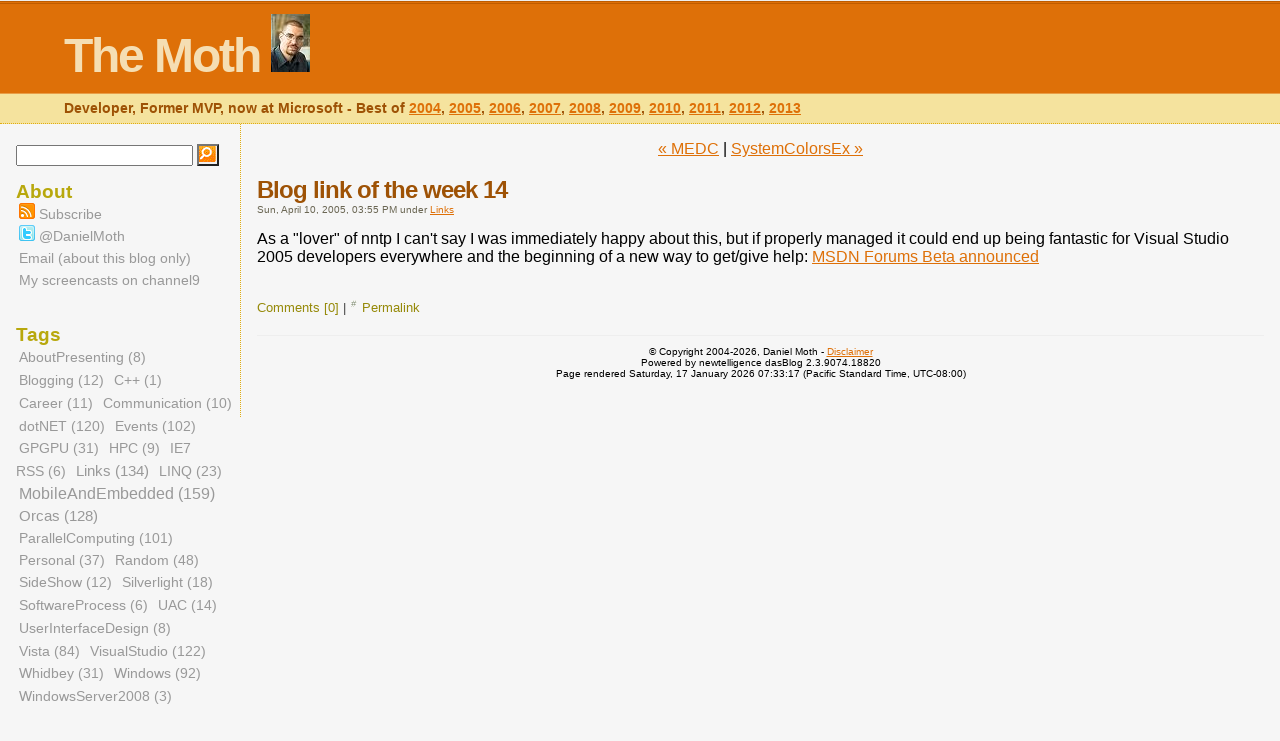

--- FILE ---
content_type: text/html; charset=utf-8
request_url: http://www.danielmoth.com/Blog/Blog-Link-Of-The-Week-14.aspx
body_size: 6409
content:
<!DOCTYPE html PUBLIC "-//W3C//DTD XHTML 1.0 Strict//EN" "http://www.w3.org/TR/xhtml1/DTD/xhtml1-strict.dtd">
<html xmlns="http://www.w3.org/1999/xhtml">
    <head>	
		<title>The Moth - Blog link of the week 14</title>
        
    	<meta http-equiv="content-type" content="text/html; charset=utf-8" />
    	<meta http-equiv="content-language" content="utf-8" />
    	<meta name="robots" content="all" />
    	<meta name="author" content="Daniel Moth" />
    	<meta name="copyright" content="Copyright (C) 2004-2026, Daniel Moth. All rights reserved." />
    	<meta name="description" content="Daniel Moth technical blog on Microsoft technologies such as Visual Studio, .NET, parallel computing, debugging and others." />
    	<meta name="keywords" content="C++ AMP, Parallel, Debugging, Parallel Debugging, Microsoft, Windows, Visual Studio, .NET, Framework, mobile, GPGPU, Computing"/>
    	<meta name="rating" content="general"/>
    	<meta name="distribution" content="global"/>		

    	<link rel="openid.server" href="http://www.myopenid.com/server" /> 
	<link rel="openid.delegate" href="http://DanielMoth.myopenid.com/" /> 
	<meta http-equiv="X-XRDS-Location" content="http://www.myopenid.com/xrds?username=DanielMoth.myopenid.com" />

    	<link media="all" rel="stylesheet" type="text/css" href="http://www.danielmoth.com/Blog/themes/TheMoth/mothStyle.css"></link>
    	<script language="JavaScript" type="text">
    	  <!-- Begin hiding from older browsers
    	  //End hiding-->
    	</script>
    <base href="http://www.danielmoth.com/Blog/"></base>
<link rel="alternate" type="application/rss+xml" title="The Moth" href="http://feeds.feedburner.com/DanielMoth" />
<link rel="alternate" type="application/atom+xml" title="The Moth" href="http://feeds.feedburner.com/DanielMoth" />
<link rel="EditURI" type="application/rsd+xml" title="RSD" href="http://www.danielmoth.com/Blog/EditService.asmx/GetRsd" /><link rel="microsummary" type="application/x.microsummary+xml" href="http://www.danielmoth.com/Blog/Microsummary.ashx" />
<style type="text/css">.searchword {
    background-color: yellow;
}</style>
</head>

    <body><form method="post" action="/Blog/Permalink.aspx?title=BlogLinkOfTheWeek14" id="mainForm">
<div class="aspNetHidden">
<input type="hidden" name="__VIEWSTATE" id="__VIEWSTATE" value="/wEPDwUJMjcyNzcyNjQ3D2QWAmYPZBYCAg0PZBYCAjEPZBYEZg8VAR9odHRwOi8vd3d3LmRhbmllbG1vdGguY29tL0Jsb2cvZAIBDxYCHgV2YWx1ZQUGU2VhcmNoZGREPFvqt1eDFg0xLFkfKs4Qx/iw+A==" />
</div>

<script type="text/javascript" language="JavaScript">
<!--
function showReferral()
{
var elems = document.getElementsByTagName('*');
var count = 0;
for (var i=0;i<elems.length;i++) {
    if ( elems[i].id.indexOf('referralSpanHidden') != -1 ) {
        elems[i].style.display='inline';
        count++;
    }
    else if ( elems[i].id.indexOf('referralMore') != -1 ) {
        elems[i].style.display='none';
        count++;
    }
    if (count == 2) {break;}
}
}
// --></script><script type="text/javascript">
<!--
/* http://www.kryogenix.org/code/browser/searchhi/ */
/* Modified 20021006 to fix query string parsing and add case insensitivity */
function highlightWord(node,word) {
	// Iterate into this nodes childNodes
	if (node.hasChildNodes) {
		var hi_cn;
		for (hi_cn=0;hi_cn<node.childNodes.length;hi_cn++) {
			highlightWord(node.childNodes[hi_cn],word);
		}
	}

	// And do this node itself
	if (node.nodeType == 3) { // text node
		tempNodeVal = node.nodeValue.toLowerCase();
		tempWordVal = word.toLowerCase();
		if (tempNodeVal.indexOf(tempWordVal) != -1) {
			pn = node.parentNode;
			if (pn.className != "searchword") {
				// word has not already been highlighted!
				nv = node.nodeValue;
				ni = tempNodeVal.indexOf(tempWordVal);
				// Create a load of replacement nodes
				before = document.createTextNode(nv.substr(0,ni));
				docWordVal = nv.substr(ni,word.length);
				after = document.createTextNode(nv.substr(ni+word.length));
				hiwordtext = document.createTextNode(docWordVal);
				hiword = document.createElement("span");
				hiword.className = "searchword";
				hiword.appendChild(hiwordtext);
				pn.insertBefore(before,node);
				pn.insertBefore(hiword,node);
				pn.insertBefore(after,node);
				pn.removeChild(node);
			}
		}
	}
}

function googleSearchHighlight() {
	if (!document.createElement) return;
	ref = document.referrer;
	if (ref.indexOf('?') == -1 || ref.indexOf('http://www.danielmoth.com/Blog/') != -1)
	{
		if (document.location.href.indexOf('PermaLink') != -1) {
			if (ref.indexOf('SearchView.aspx') == -1) return;
		}
		else {
		//Added by Scott Hanselman
		ref = document.location.href;
		if (ref.indexOf('?') == -1) return;
		}
	}
	qs = ref.substr(ref.indexOf('?')+1);
	qsa = qs.split('&');
	for (i=0;i<qsa.length;i++) {
		qsip = qsa[i].split('=');
	        if (qsip.length == 1) continue;
        	if (qsip[0] == 'q' || qsip[0] == 'p') { // q= for Google, p= for Yahoo
			words = decodeURIComponent(qsip[1].replace(/\+/g,' ')).split(/\s+/);
	                for (w=0;w<words.length;w++) {
				highlightWord(document.getElementsByTagName("body")[0],words[w]);
                	}
	        }
	}
}

//
// addLoadEvent()
// Adds event to window.onload without overwriting currently assigned onload functions.
// Function found at Simon Willison's weblog - http://simon.incutio.com/
//
function addLoadEvent(func)
{
	var oldonload = window.onload;
	if (typeof window.onload != 'function')
	{
    	window.onload = func;
	}
	else
	{
		window.onload = function()
		{
			oldonload();
			func();
		}
	}
}

addLoadEvent(googleSearchHighlight);
// -->
</script>
<div class="aspNetHidden">

	<input type="hidden" name="__VIEWSTATEGENERATOR" id="__VIEWSTATEGENERATOR" value="30B6EF26" />
	<input type="hidden" name="__EVENTVALIDATION" id="__EVENTVALIDATION" value="/wEdAALKhDLlM2kzyZuB0HaBYa99B2vuKd1nZ/ezrF7FkZkHMJcj8mVYASZGd95KNFS+YJYICLqw" />
</div>    
        <!-- Admin nav bar -->
        
        
        <!-- Header -->
		<div id="header">			
            <h1>                
                <a href="http://www.danielmoth.com/Blog/">The Moth</a>
                <!-- <a href="http://www.danielmoth.com/Blog/mobile-development-handbook.aspx"><img src="http://www.danielmoth.com/Blog/BookCover_small.jpg" title="My Book - click for TOC" alt="My Book - click for TOC" /></a> -->
                <a href="http://www.danielmoth.com/images/DanielMothDPE.jpg"><img src="http://www.danielmoth.com/Blog/DanielMothDPE_small.png" title="My Photo - click to enlarge" alt="My Photo - click to enlarge" /></a>
            </h1>  		
		    <p id="description">
                Developer, Former MVP, now at Microsoft - Best of <a href="http://www.danielmoth.com/Blog/Best-Of-The-Moth-2004.aspx" title="Best of 'The Moth' 2004">2004</a>, <a href="http://www.danielmoth.com/Blog/Best-Of-The-Moth-2005.aspx" title="Best of 'The Moth' 2005">2005</a>, <a href="http://www.danielmoth.com/Blog/Best-Of-The-Moth-2006.aspx" title="Best of 'The Moth' 2006">2006</a>, <a href="http://www.danielmoth.com/Blog/Best-Of-The-Moth-2007.aspx" title="Best of 'The Moth' 2007">2007</a>, <a href="http://www.danielmoth.com/Blog/Best-Of-The-Moth-2008.aspx" title="Best of 'The Moth' 2008">2008</a>, <a href="http://www.danielmoth.com/Blog/Best-Of-The-Moth-2009.aspx" title="Best of 'The Moth' 2009">2009</a>, <a href="http://www.danielmoth.com/Blog/Best-Of-The-Moth-2010.aspx" title="Best of 'The Moth' 2010">2010</a>, <a href="http://www.danielmoth.com/Blog/Best-Of-The-Moth-2011.aspx" title="Best of 'The Moth' 2011">2011</a>, <a href="http://www.danielmoth.com/Blog/Best-Of-The-Moth-2012.aspx" title="Best of 'The Moth' 2012">2012</a>,  <a href="http://www.danielmoth.com/Blog/Best-Of-The-Moth-2013.aspx" title="Best of 'The Moth' 2013">2013</a>
            </p>
	    </div>  
  
		<!-- Right Column -->
		<div id="mainClm">
            <!-- Items -->
            <div class="item">
  <a name="a111317370828420504"></a>
  <div class="previousMainNext">
    <center>
      <a href="http://www.danielmoth.com/Blog/MEDC.aspx">&laquo;&nbsp;MEDC</a>&nbsp;|&nbsp;<a href="http://www.danielmoth.com/Blog/SystemColorsEx.aspx">SystemColorsEx&nbsp;&raquo;</a>
    </center>
    <br/>
  </div>
  <div class="onpage-navigation">
    
    
  </div>
  <h2 id="blogPostTitle">
    <a class="TitleLinkStyle" rel="bookmark" href="http://www.danielmoth.com/Blog/Blog-Link-Of-The-Week-14.aspx">Blog link of the week 14</a>    
  </h2>
  <div class="itemPostedon">
    Sun, April 10, 2005, 03:55 PM under <a class="categoryLinkStyle" href="http://www.danielmoth.com/Blog/CategoryView,category,Links.aspx">Links</a>
  </div>
  <div class="blogPost">
    As a "lover" of nntp I can't say I was immediately happy about this, but if properly managed it could end up being fantastic for Visual Studio 2005 developers everywhere and the beginning of a new way to get/give help: <a href="http://blogs.msdn.com/jledgard/archive/2005/04/08/406430.aspx">MSDN Forums Beta announced</a>
    <div class="clear"></div>
  </div>
  <div class="byline">
    <a class="commentLinkStyle" href="http://www.danielmoth.com/Blog/CommentView,guid,111317370828420504.aspx#commentstart">Comments [0]</a> |<a class="permalinkStyle" rel="bookmark" href="http://www.danielmoth.com/Blog/Blog-Link-Of-The-Week-14.aspx"><img title="Use the link of this item to make permanent references to this entry." class="permalinkImageStyle" src="http://www.danielmoth.com/Blog/images/itemLink.gif" alt="#" /></a><a href="http://www.danielmoth.com/Blog/Blog-Link-Of-The-Week-14.aspx" rel="bookmark">Permalink</a>
    <br clear="all" />
  </div>


</div>            
            
            <!-- Paging -->
		    <div class="post-paging">
			    <div class="previous-posts"></div>
			    <div class="next-posts"></div>
		    </div>
            
            <!-- Footer -->
	        <div id="footer">
	  	        <p>                       
                    &copy; Copyright 2004-2026, Daniel Moth - 
                    <a href="http://www.danielmoth.com/Blog/disclaimer.aspx">Disclaimer</a>
	                <br /> 
	                 Powered by newtelligence dasBlog 2.3.9074.18820 
                    <br />
                    Page rendered Saturday, 17 January 2026 07:33:17 (Pacific Standard Time, UTC-08:00)
                </p>
                
                <!-- Logout -->
                <br />
                 	        
				<!-- Start of StatCounter Code -->
				<script type="text/javascript">
				var sc_project=448805; 
				var sc_invisible=1; 
				var sc_partition=61; 
				var sc_click_stat=1; 
				var sc_security=""; 
				var sc_remove_link=1; 
				</script>

				<script type="text/javascript"
				src="http://www.statcounter.com/counter/counter_xhtml.js"></script><noscript><div
				class="statcounter"><img class="statcounter"
				src="http://c.statcounter.com/448805/0//1/" alt="blogger
				counter" /></div></noscript>
				<!-- End of StatCounter Code -->
            </div>	
        </div>
         
		<!-- Sidebar -->
		<div id="sideBar">
        
            <!-- Seach -->
            <div>
<script type="text/javascript">
<!--
function doSearch(searchString)
{
	// Trim string.
	searchString = searchString.replace(/^\s+|\s+$/g, "");
	if (searchString.length > 0)
	{
		location.href = "http://www.danielmoth.com/Blog/SearchView.aspx?q=" + encodeURIComponent(searchString);
	}

	return false;
}
-->
</script>
<div class="searchContainerStyle">
	<input id="searchString" onkeypress="javascript:if (event.keyCode == 13) { doSearch(searchString.value); return false; }" type="text" class="searchTextBoxStyle" />
	<input name="_ctl14:searchButton" type="button" id="_ctl14_searchButton" onclick="doSearch(searchString.value);" class="searchButtonStyle" value="Search" />
</div>
</div>

            <!-- About -->
            <h6>About</h6>
			<ul>
				<li><a href="http://feeds.feedburner.com/DanielMoth" title="Subscribe"><img src="http://www.danielmoth.com/Blog/rss_icon.png" alt="Subscribe"/> Subscribe</a></li>
				<li><a href="http://twitter.com/DanielMoth" title="Follow"><img src="http://www.danielmoth.com/Blog/twitter_icon.png" alt="Follow"/> @DanielMoth</a></li>
				<li><a href="mailto:daniel.moth@microsoft.com.NOSPAM?subject=Via The Moth Blog [insert your subject here please]" title="Contact me about my blog posts">Email (about this blog only)</a></li>
				<li><a href="http://channel9.msdn.com/posts/DanielMoth/" title="Short videos on channel9">My screencasts on channel9</a></li>                     			
			</ul>
                                                
            <!-- Tags -->
		    <h6>Tags</h6>
                <ul>
                    <li>
                        <span class="tagCloud"><a class="smallerTag" href="http://www.danielmoth.com/Blog/CategoryView,category,AboutPresenting.aspx">AboutPresenting&nbsp;(8)</a> <a class="smallerTag" href="http://www.danielmoth.com/Blog/CategoryView,category,Blogging.aspx">Blogging&nbsp;(12)</a> <a class="smallestTag" href="http://www.danielmoth.com/Blog/CategoryView,category,C.aspx">C++&nbsp;(1)</a> <a class="smallerTag" href="http://www.danielmoth.com/Blog/CategoryView,category,Career.aspx">Career&nbsp;(11)</a> <a class="smallerTag" href="http://www.danielmoth.com/Blog/CategoryView,category,Communication.aspx">Communication&nbsp;(10)</a> <a class="largeTag" href="http://www.danielmoth.com/Blog/CategoryView,category,dotNET.aspx">dotNET&nbsp;(120)</a> <a class="largeTag" href="http://www.danielmoth.com/Blog/CategoryView,category,Events.aspx">Events&nbsp;(102)</a> <a class="smallerTag" href="http://www.danielmoth.com/Blog/CategoryView,category,GPGPU.aspx">GPGPU&nbsp;(31)</a> <a class="smallerTag" href="http://www.danielmoth.com/Blog/CategoryView,category,HPC.aspx">HPC&nbsp;(9)</a> <a class="smallerTag" href="http://www.danielmoth.com/Blog/CategoryView,category,IE7RSS.aspx">IE7 RSS&nbsp;(6)</a> <a class="largerTag" href="http://www.danielmoth.com/Blog/CategoryView,category,Links.aspx">Links&nbsp;(134)</a> <a class="smallerTag" href="http://www.danielmoth.com/Blog/CategoryView,category,LINQ.aspx">LINQ&nbsp;(23)</a> <a class="largestTag" href="http://www.danielmoth.com/Blog/CategoryView,category,MobileAndEmbedded.aspx">MobileAndEmbedded&nbsp;(159)</a> <a class="largerTag" href="http://www.danielmoth.com/Blog/CategoryView,category,Orcas.aspx">Orcas&nbsp;(128)</a> <a class="largeTag" href="http://www.danielmoth.com/Blog/CategoryView,category,ParallelComputing.aspx">ParallelComputing&nbsp;(101)</a> <a class="smallTag" href="http://www.danielmoth.com/Blog/CategoryView,category,Personal.aspx">Personal&nbsp;(37)</a> <a class="smallTag" href="http://www.danielmoth.com/Blog/CategoryView,category,Random.aspx">Random&nbsp;(48)</a> <a class="smallerTag" href="http://www.danielmoth.com/Blog/CategoryView,category,SideShow.aspx">SideShow&nbsp;(12)</a> <a class="smallerTag" href="http://www.danielmoth.com/Blog/CategoryView,category,Silverlight.aspx">Silverlight&nbsp;(18)</a> <a class="smallerTag" href="http://www.danielmoth.com/Blog/CategoryView,category,SoftwareProcess.aspx">SoftwareProcess&nbsp;(6)</a> <a class="smallerTag" href="http://www.danielmoth.com/Blog/CategoryView,category,UAC.aspx">UAC&nbsp;(14)</a> <a class="smallerTag" href="http://www.danielmoth.com/Blog/CategoryView,category,UserInterfaceDesign.aspx">UserInterfaceDesign&nbsp;(8)</a> <a class="mediumTag" href="http://www.danielmoth.com/Blog/CategoryView,category,Vista.aspx">Vista&nbsp;(84)</a> <a class="largeTag" href="http://www.danielmoth.com/Blog/CategoryView,category,VisualStudio.aspx">VisualStudio&nbsp;(122)</a> <a class="smallerTag" href="http://www.danielmoth.com/Blog/CategoryView,category,Whidbey.aspx">Whidbey&nbsp;(31)</a> <a class="mediumTag" href="http://www.danielmoth.com/Blog/CategoryView,category,Windows.aspx">Windows&nbsp;(92)</a> <a class="smallerTag" href="http://www.danielmoth.com/Blog/CategoryView,category,WindowsServer2008.aspx">WindowsServer2008&nbsp;(3)</a> </span>
                    </li> 
                </ul>
                
            <!-- Latest Posts -->
		    <h6>Latest Posts</h6>
                <ul>
                    <li>
                        <table class="titleListStyle" cellspacing="0" cellpadding="0" style="border-width:0px;border-collapse:collapse;">
	<tr>
		<td class="titleListCellStyle"><a class="titleListLinkStyle" href="http://www.danielmoth.com/Blog/Speaking-At-VSLive-And-Registration-Discount-Code.aspx">Speaking at VSLive! and Registration Discount Code</a></td>
	</tr><tr>
		<td class="titleListCellStyle"><a class="titleListLinkStyle" href="http://www.danielmoth.com/Blog/MultiDevice-Development-In-Visual-Studio.aspx">Multi-Device Development in Visual Studio</a></td>
	</tr><tr>
		<td class="titleListCellStyle"><a class="titleListLinkStyle" href="http://www.danielmoth.com/Blog/Attend-My-Tech-Ed-2014-Session-Debugging-Tips-And-Tricks.aspx">Attend my Tech Ed 2014 session: Debugging Tips and Tricks</a></td>
	</tr><tr>
		<td class="titleListCellStyle"><a class="titleListLinkStyle" href="http://www.danielmoth.com/Blog/Work-For-Me-On-Visual-Studio-Diagnostics.aspx">Work for me on Visual Studio Diagnostics</a></td>
	</tr><tr>
		<td class="titleListCellStyle"><a class="titleListLinkStyle" href="http://www.danielmoth.com/Blog/Best-Of-The-Moth-2013.aspx">Best of “The Moth” 2013</a></td>
	</tr><tr>
		<td class="titleListCellStyle"><a class="titleListLinkStyle" href="http://www.danielmoth.com/Blog/Debugging-And-Profiling-In-Visual-Studio-2013.aspx">Debugging and Profiling in Visual Studio 2013</a></td>
	</tr><tr>
		<td class="titleListCellStyle"><a class="titleListLinkStyle" href="http://www.danielmoth.com/Blog/Effectiveness-And-Efficiency.aspx">Effectiveness and Efficiency</a></td>
	</tr><tr>
		<td class="titleListCellStyle"><a class="titleListLinkStyle" href="http://www.danielmoth.com/Blog/Lead-Follow-Or-Get-Out-Of-The-Way.aspx">Lead, Follow, or Get out of the way</a></td>
	</tr><tr>
		<td class="titleListCellStyle"><a class="titleListLinkStyle" href="http://www.danielmoth.com/Blog/MyMessageBox-For-Phone-And-Store-Apps.aspx">MyMessageBox for Phone and Store apps</a></td>
	</tr><tr>
		<td class="titleListCellStyle"><a class="titleListLinkStyle" href="http://www.danielmoth.com/Blog/asynchrony-Is-Viral.aspx">asynchrony is viral</a></td>
	</tr>
</table>                         
                    </li> 
                </ul>
                
            <!-- Archives -->
            <h6>Archives</h6>   
                <ul>
                    <li>
                        <div class="archiveLinksContainerStyle"><table class="archiveLinksTableStyle">
	<tr>
		<td><a href="http://www.danielmoth.com/Blog/default,month,2015-07.aspx">July, 2015 (1)</a></td>
	</tr><tr>
		<td><a href="http://www.danielmoth.com/Blog/default,month,2014-05.aspx">May, 2014 (2)</a></td>
	</tr><tr>
		<td><a href="http://www.danielmoth.com/Blog/default,month,2014-01.aspx">January, 2014 (1)</a></td>
	</tr><tr>
		<td><a href="http://www.danielmoth.com/Blog/default,month,2013-12.aspx">December, 2013 (1)</a></td>
	</tr><tr>
		<td><a href="http://www.danielmoth.com/Blog/default,month,2013-07.aspx">July, 2013 (1)</a></td>
	</tr><tr>
		<td><a href="http://www.danielmoth.com/Blog/default,month,2013-04.aspx">April, 2013 (1)</a></td>
	</tr><tr>
		<td><a href="http://www.danielmoth.com/Blog/default,month,2013-03.aspx">March, 2013 (1)</a></td>
	</tr><tr>
		<td><a href="http://www.danielmoth.com/Blog/default,month,2013-02.aspx">February, 2013 (2)</a></td>
	</tr><tr>
		<td><a href="http://www.danielmoth.com/Blog/default,month,2013-01.aspx">January, 2013 (3)</a></td>
	</tr><tr>
		<td><a href="http://www.danielmoth.com/Blog/default,month,2012-12.aspx">December, 2012 (1)</a></td>
	</tr><tr>
		<td><a href="http://www.danielmoth.com/Blog/default,month,2012-11.aspx">November, 2012 (4)</a></td>
	</tr><tr>
		<td><a href="http://www.danielmoth.com/Blog/default,month,2012-10.aspx">October, 2012 (1)</a></td>
	</tr><tr>
		<td><a href="http://www.danielmoth.com/Blog/default,month,2012-09.aspx">September, 2012 (1)</a></td>
	</tr><tr>
		<td><a href="http://www.danielmoth.com/Blog/default,month,2012-08.aspx">August, 2012 (1)</a></td>
	</tr><tr>
		<td><a href="http://www.danielmoth.com/Blog/default,month,2012-07.aspx">July, 2012 (1)</a></td>
	</tr><tr>
		<td><a href="http://www.danielmoth.com/Blog/default,month,2012-06.aspx">June, 2012 (1)</a></td>
	</tr><tr>
		<td><a href="http://www.danielmoth.com/Blog/default,month,2012-05.aspx">May, 2012 (2)</a></td>
	</tr><tr>
		<td><a href="http://www.danielmoth.com/Blog/default,month,2012-04.aspx">April, 2012 (2)</a></td>
	</tr><tr>
		<td><a href="http://www.danielmoth.com/Blog/default,month,2012-03.aspx">March, 2012 (4)</a></td>
	</tr><tr>
		<td><a href="http://www.danielmoth.com/Blog/default,month,2012-02.aspx">February, 2012 (3)</a></td>
	</tr><tr>
		<td><a href="http://www.danielmoth.com/Blog/default,month,2012-01.aspx">January, 2012 (1)</a></td>
	</tr><tr>
		<td><a href="http://www.danielmoth.com/Blog/default,month,2011-12.aspx">December, 2011 (2)</a></td>
	</tr><tr>
		<td><a href="http://www.danielmoth.com/Blog/default,month,2011-11.aspx">November, 2011 (1)</a></td>
	</tr><tr>
		<td><a href="http://www.danielmoth.com/Blog/default,month,2011-10.aspx">October, 2011 (2)</a></td>
	</tr><tr>
		<td><a href="http://www.danielmoth.com/Blog/default,month,2011-09.aspx">September, 2011 (13)</a></td>
	</tr><tr>
		<td><a href="http://www.danielmoth.com/Blog/default,month,2011-08.aspx">August, 2011 (1)</a></td>
	</tr><tr>
		<td><a href="http://www.danielmoth.com/Blog/default,month,2011-07.aspx">July, 2011 (1)</a></td>
	</tr><tr>
		<td><a href="http://www.danielmoth.com/Blog/default,month,2011-06.aspx">June, 2011 (5)</a></td>
	</tr><tr>
		<td><a href="http://www.danielmoth.com/Blog/default,month,2011-05.aspx">May, 2011 (2)</a></td>
	</tr><tr>
		<td><a href="http://www.danielmoth.com/Blog/default,month,2011-04.aspx">April, 2011 (1)</a></td>
	</tr><tr>
		<td><a href="http://www.danielmoth.com/Blog/default,month,2011-03.aspx">March, 2011 (1)</a></td>
	</tr><tr>
		<td><a href="http://www.danielmoth.com/Blog/default,month,2011-02.aspx">February, 2011 (1)</a></td>
	</tr><tr>
		<td><a href="http://www.danielmoth.com/Blog/default,month,2011-01.aspx">January, 2011 (2)</a></td>
	</tr><tr>
		<td><a href="http://www.danielmoth.com/Blog/default,month,2010-12.aspx">December, 2010 (1)</a></td>
	</tr><tr>
		<td><a href="http://www.danielmoth.com/Blog/default,month,2010-11.aspx">November, 2010 (4)</a></td>
	</tr><tr>
		<td><a href="http://www.danielmoth.com/Blog/default,month,2010-10.aspx">October, 2010 (1)</a></td>
	</tr><tr>
		<td><a href="http://www.danielmoth.com/Blog/default,month,2010-09.aspx">September, 2010 (7)</a></td>
	</tr><tr>
		<td><a href="http://www.danielmoth.com/Blog/default,month,2010-08.aspx">August, 2010 (1)</a></td>
	</tr><tr>
		<td><a href="http://www.danielmoth.com/Blog/default,month,2010-07.aspx">July, 2010 (2)</a></td>
	</tr><tr>
		<td><a href="http://www.danielmoth.com/Blog/default,month,2010-06.aspx">June, 2010 (1)</a></td>
	</tr><tr>
		<td><a href="http://www.danielmoth.com/Blog/default,month,2010-05.aspx">May, 2010 (1)</a></td>
	</tr><tr>
		<td><a href="http://www.danielmoth.com/Blog/default,month,2010-04.aspx">April, 2010 (11)</a></td>
	</tr><tr>
		<td><a href="http://www.danielmoth.com/Blog/default,month,2010-03.aspx">March, 2010 (2)</a></td>
	</tr><tr>
		<td><a href="http://www.danielmoth.com/Blog/default,month,2010-02.aspx">February, 2010 (3)</a></td>
	</tr><tr>
		<td><a href="http://www.danielmoth.com/Blog/default,month,2010-01.aspx">January, 2010 (3)</a></td>
	</tr><tr>
		<td><a href="http://www.danielmoth.com/Blog/default,month,2009-12.aspx">December, 2009 (1)</a></td>
	</tr><tr>
		<td><a href="http://www.danielmoth.com/Blog/default,month,2009-11.aspx">November, 2009 (11)</a></td>
	</tr><tr>
		<td><a href="http://www.danielmoth.com/Blog/default,month,2009-10.aspx">October, 2009 (12)</a></td>
	</tr><tr>
		<td><a href="http://www.danielmoth.com/Blog/default,month,2009-09.aspx">September, 2009 (1)</a></td>
	</tr><tr>
		<td><a href="http://www.danielmoth.com/Blog/default,month,2009-08.aspx">August, 2009 (6)</a></td>
	</tr><tr>
		<td><a href="http://www.danielmoth.com/Blog/default,month,2009-07.aspx">July, 2009 (5)</a></td>
	</tr><tr>
		<td><a href="http://www.danielmoth.com/Blog/default,month,2009-06.aspx">June, 2009 (3)</a></td>
	</tr><tr>
		<td><a href="http://www.danielmoth.com/Blog/default,month,2009-05.aspx">May, 2009 (7)</a></td>
	</tr><tr>
		<td><a href="http://www.danielmoth.com/Blog/default,month,2009-04.aspx">April, 2009 (5)</a></td>
	</tr><tr>
		<td><a href="http://www.danielmoth.com/Blog/default,month,2009-03.aspx">March, 2009 (3)</a></td>
	</tr><tr>
		<td><a href="http://www.danielmoth.com/Blog/default,month,2009-02.aspx">February, 2009 (4)</a></td>
	</tr><tr>
		<td><a href="http://www.danielmoth.com/Blog/default,month,2009-01.aspx">January, 2009 (6)</a></td>
	</tr><tr>
		<td><a href="http://www.danielmoth.com/Blog/default,month,2008-12.aspx">December, 2008 (3)</a></td>
	</tr><tr>
		<td><a href="http://www.danielmoth.com/Blog/default,month,2008-11.aspx">November, 2008 (12)</a></td>
	</tr><tr>
		<td><a href="http://www.danielmoth.com/Blog/default,month,2008-10.aspx">October, 2008 (6)</a></td>
	</tr><tr>
		<td><a href="http://www.danielmoth.com/Blog/default,month,2008-09.aspx">September, 2008 (9)</a></td>
	</tr><tr>
		<td><a href="http://www.danielmoth.com/Blog/default,month,2008-08.aspx">August, 2008 (5)</a></td>
	</tr><tr>
		<td><a href="http://www.danielmoth.com/Blog/default,month,2008-07.aspx">July, 2008 (5)</a></td>
	</tr><tr>
		<td><a href="http://www.danielmoth.com/Blog/default,month,2008-06.aspx">June, 2008 (8)</a></td>
	</tr><tr>
		<td><a href="http://www.danielmoth.com/Blog/default,month,2008-05.aspx">May, 2008 (18)</a></td>
	</tr><tr>
		<td><a href="http://www.danielmoth.com/Blog/default,month,2008-04.aspx">April, 2008 (11)</a></td>
	</tr><tr>
		<td><a href="http://www.danielmoth.com/Blog/default,month,2008-03.aspx">March, 2008 (13)</a></td>
	</tr><tr>
		<td><a href="http://www.danielmoth.com/Blog/default,month,2008-02.aspx">February, 2008 (17)</a></td>
	</tr><tr>
		<td><a href="http://www.danielmoth.com/Blog/default,month,2008-01.aspx">January, 2008 (15)</a></td>
	</tr><tr>
		<td><a href="http://www.danielmoth.com/Blog/default,month,2007-12.aspx">December, 2007 (20)</a></td>
	</tr><tr>
		<td><a href="http://www.danielmoth.com/Blog/default,month,2007-11.aspx">November, 2007 (25)</a></td>
	</tr><tr>
		<td><a href="http://www.danielmoth.com/Blog/default,month,2007-10.aspx">October, 2007 (19)</a></td>
	</tr><tr>
		<td><a href="http://www.danielmoth.com/Blog/default,month,2007-09.aspx">September, 2007 (11)</a></td>
	</tr><tr>
		<td><a href="http://www.danielmoth.com/Blog/default,month,2007-08.aspx">August, 2007 (31)</a></td>
	</tr><tr>
		<td><a href="http://www.danielmoth.com/Blog/default,month,2007-07.aspx">July, 2007 (24)</a></td>
	</tr><tr>
		<td><a href="http://www.danielmoth.com/Blog/default,month,2007-06.aspx">June, 2007 (19)</a></td>
	</tr><tr>
		<td><a href="http://www.danielmoth.com/Blog/default,month,2007-05.aspx">May, 2007 (24)</a></td>
	</tr><tr>
		<td><a href="http://www.danielmoth.com/Blog/default,month,2007-04.aspx">April, 2007 (18)</a></td>
	</tr><tr>
		<td><a href="http://www.danielmoth.com/Blog/default,month,2007-03.aspx">March, 2007 (35)</a></td>
	</tr><tr>
		<td><a href="http://www.danielmoth.com/Blog/default,month,2007-02.aspx">February, 2007 (34)</a></td>
	</tr><tr>
		<td><a href="http://www.danielmoth.com/Blog/default,month,2007-01.aspx">January, 2007 (17)</a></td>
	</tr><tr>
		<td><a href="http://www.danielmoth.com/Blog/default,month,2006-12.aspx">December, 2006 (18)</a></td>
	</tr><tr>
		<td><a href="http://www.danielmoth.com/Blog/default,month,2006-11.aspx">November, 2006 (17)</a></td>
	</tr><tr>
		<td><a href="http://www.danielmoth.com/Blog/default,month,2006-10.aspx">October, 2006 (23)</a></td>
	</tr><tr>
		<td><a href="http://www.danielmoth.com/Blog/default,month,2006-09.aspx">September, 2006 (22)</a></td>
	</tr><tr>
		<td><a href="http://www.danielmoth.com/Blog/default,month,2006-08.aspx">August, 2006 (15)</a></td>
	</tr><tr>
		<td><a href="http://www.danielmoth.com/Blog/default,month,2006-07.aspx">July, 2006 (15)</a></td>
	</tr><tr>
		<td><a href="http://www.danielmoth.com/Blog/default,month,2006-06.aspx">June, 2006 (13)</a></td>
	</tr><tr>
		<td><a href="http://www.danielmoth.com/Blog/default,month,2006-05.aspx">May, 2006 (10)</a></td>
	</tr><tr>
		<td><a href="http://www.danielmoth.com/Blog/default,month,2006-04.aspx">April, 2006 (5)</a></td>
	</tr><tr>
		<td><a href="http://www.danielmoth.com/Blog/default,month,2006-03.aspx">March, 2006 (1)</a></td>
	</tr><tr>
		<td><a href="http://www.danielmoth.com/Blog/default,month,2006-02.aspx">February, 2006 (1)</a></td>
	</tr><tr>
		<td><a href="http://www.danielmoth.com/Blog/default,month,2006-01.aspx">January, 2006 (2)</a></td>
	</tr><tr>
		<td><a href="http://www.danielmoth.com/Blog/default,month,2005-12.aspx">December, 2005 (5)</a></td>
	</tr><tr>
		<td><a href="http://www.danielmoth.com/Blog/default,month,2005-11.aspx">November, 2005 (4)</a></td>
	</tr><tr>
		<td><a href="http://www.danielmoth.com/Blog/default,month,2005-10.aspx">October, 2005 (3)</a></td>
	</tr><tr>
		<td><a href="http://www.danielmoth.com/Blog/default,month,2005-09.aspx">September, 2005 (8)</a></td>
	</tr><tr>
		<td><a href="http://www.danielmoth.com/Blog/default,month,2005-08.aspx">August, 2005 (17)</a></td>
	</tr><tr>
		<td><a href="http://www.danielmoth.com/Blog/default,month,2005-07.aspx">July, 2005 (11)</a></td>
	</tr><tr>
		<td><a href="http://www.danielmoth.com/Blog/default,month,2005-06.aspx">June, 2005 (7)</a></td>
	</tr><tr>
		<td><a href="http://www.danielmoth.com/Blog/default,month,2005-05.aspx">May, 2005 (24)</a></td>
	</tr><tr>
		<td><a href="http://www.danielmoth.com/Blog/default,month,2005-04.aspx">April, 2005 (15)</a></td>
	</tr><tr>
		<td><a href="http://www.danielmoth.com/Blog/default,month,2005-03.aspx">March, 2005 (15)</a></td>
	</tr><tr>
		<td><a href="http://www.danielmoth.com/Blog/default,month,2005-02.aspx">February, 2005 (18)</a></td>
	</tr><tr>
		<td><a href="http://www.danielmoth.com/Blog/default,month,2005-01.aspx">January, 2005 (23)</a></td>
	</tr><tr>
		<td><a href="http://www.danielmoth.com/Blog/default,month,2004-12.aspx">December, 2004 (24)</a></td>
	</tr><tr>
		<td><a href="http://www.danielmoth.com/Blog/default,month,2004-11.aspx">November, 2004 (25)</a></td>
	</tr><tr>
		<td><a href="http://www.danielmoth.com/Blog/default,month,2004-10.aspx">October, 2004 (10)</a></td>
	</tr><tr>
		<td><a href="http://www.danielmoth.com/Blog/default,month,2004-09.aspx">September, 2004 (23)</a></td>
	</tr><tr>
		<td><a href="http://www.danielmoth.com/Blog/default,month,2004-08.aspx">August, 2004 (12)</a></td>
	</tr><tr>
		<td><a href="http://www.danielmoth.com/Blog/default,month,2004-07.aspx">July, 2004 (1)</a></td>
	</tr>
</table></div>
                    </li> 
                </ul>
		</div>
	</form></body>
</html>
